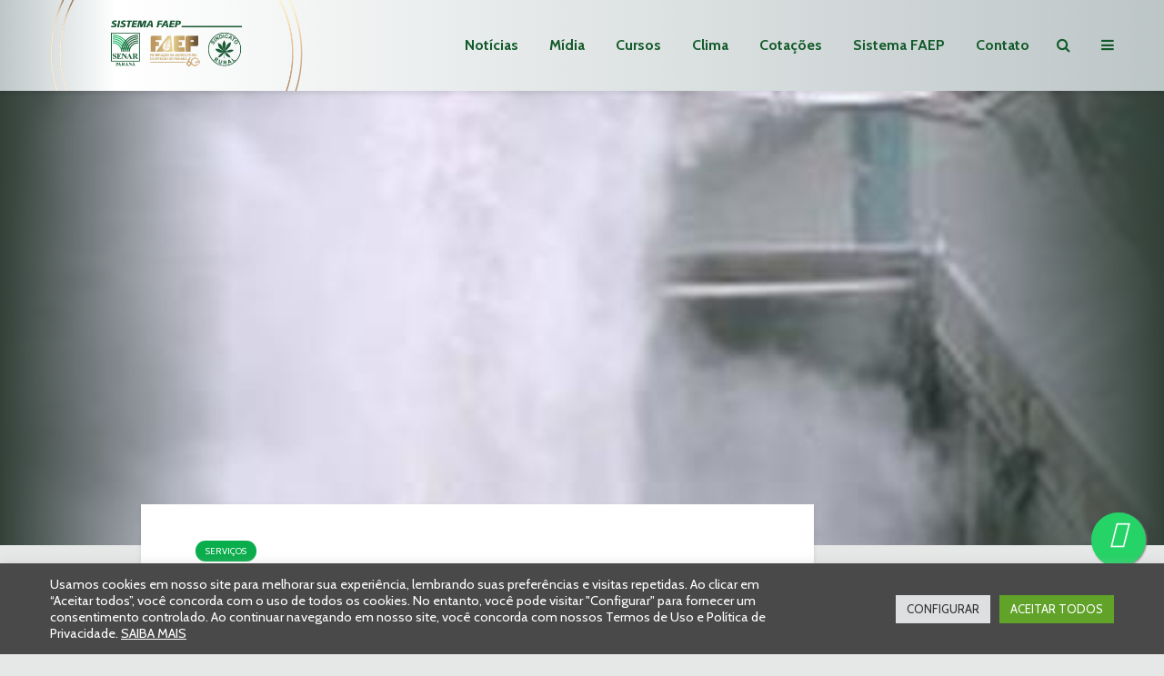

--- FILE ---
content_type: application/javascript
request_url: https://www.sistemafaep.org.br/wp-content/themes/gridlove-child/assets/js/faep.js?ver=6.9
body_size: 283
content:
jQuery(document).ready(function($) {

    var iframeCotacoesPrevisaoMobile = $('#iframeCotacoesPrevisaoMobile .previsao-iframe-full');
    if(iframeCotacoesPrevisaoMobile.length) {
        var url = window.location.href.substring(0, window.location.href.lastIndexOf("/")) + "/wp-content/iframe-cotacoes/widget-mobile.php?" + new Date().getTime();
        iframeCotacoesPrevisaoMobile.attr("src", url);
    }


    function resizeIFrameToFitContent( iFrame ) {

        //iFrame.width  = iFrame.contentWindow.document.body.scrollWidth;
        iFrame.height = iFrame.contentWindow.document.body.scrollHeight;
    }

    $("#previsao-iframe-full").load(function() {
        console.log("previsao-iframe-full loaded");
        resizeIFrameToFitContent($(this)[0]);
    });
    // $(document).on("load iframeloaded", "#previsao-iframe-full", function () {
    //     alert("aaaa");
    //     //$(this).height( $(this).contents().find("body").height() );
    // });
});